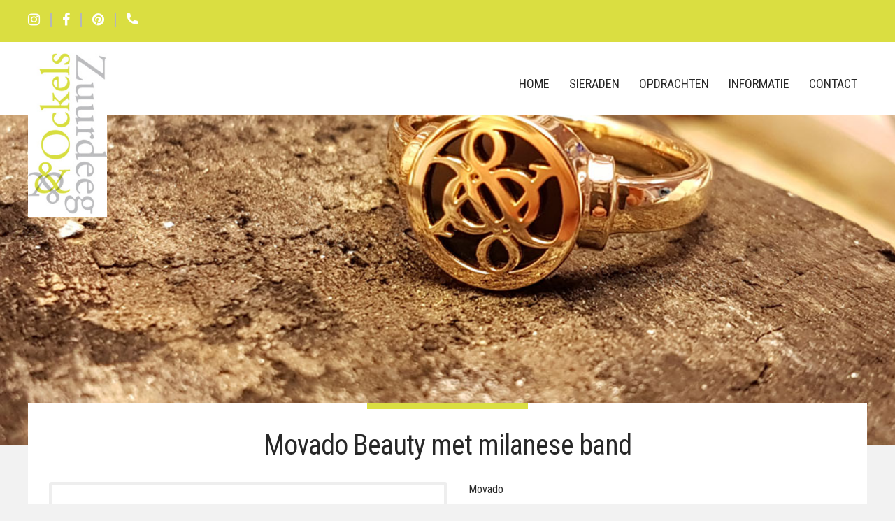

--- FILE ---
content_type: text/html; charset=utf-8
request_url: https://www.zo-sieraad.nl/sieraden/horloges/movado-horloges/movado-beauty-met-milanese-band
body_size: 5244
content:
<!DOCTYPE HTML><html lang="nl" class="mx_cookie"><head> <meta http-equiv="Content-Type" content="text/html; charset=utf-8" /> <title>Movado Beauty met milanese band</title> <meta name="robots" content="index,follow" /> <script type="text/javascript" src="/cache/js/910-config.js?ts=1768918836"></script> <script type="text/javascript" src="/cache/js/910-1-lang.js?ts=1768918836"></script> <meta name="viewport" content="width=device-width, initial-scale=1, user-scalable=no" /> <meta name="format-detection" content="telephone=no"/> <link rel="shortcut icon" type="image/x-icon" href="https://zo-sieraadnl.cdn.maxicms.nl/templates/favicon.png" /> <link rel="preconnect" href="https://fonts.gstatic.com"> <link href="https://fonts.googleapis.com/css2?family=Roboto+Condensed:wght@400;700&display=swap" rel="stylesheet"> <link href="https://zo-sieraadnl.cdn.maxicms.nl/templates/css/font-awesome.min.css" rel="stylesheet" type="text/css" /> <link href="https://zo-sieraadnl.cdn.maxicms.nl/templates/css/flexslider.css" rel="stylesheet" type="text/css" /> <link href="https://zo-sieraadnl.cdn.maxicms.nl/templates/css/main.css" rel="stylesheet" type="text/css" /> <link href="https://zo-sieraadnl.cdn.maxicms.nl/templates/css/nav.css" rel="stylesheet" type="text/css" /> <!-- Google tag (gtag.js) --> <script async src="https://www.googletagmanager.com/gtag/js?id=G-LBZGX4YKXL"></script> <script>
  window.dataLayer = window.dataLayer || [];
  function gtag(){dataLayer.push(arguments);}
  gtag('js', new Date());

  gtag('config', 'G-LBZGX4YKXL');
</script> <link rel="stylesheet" href="https://zo-sieraadnl.cdn.maxicms.nl/views/Block/image.css" /> <link rel="stylesheet" href="https://zo-sieraadnl.cdn.maxicms.nl/views/ContactForm/contact_form.css" /> <link rel="stylesheet" href="/assets/css/default.css?ts=1484231578" /> <link rel="stylesheet" href="/lib/fancybox/jquery.fancybox.css?ts=1421136062" /></head><!-- Segment Pixel - ON-88062_Zuurdeeg & Ockels Edelsmid Juwelier_Retargeting website_Adoptimize - DO NOT MODIFY --> <script src="https://secure.adnxs.com/seg?t=1&add=38391009" type="text/javascript"></script> <!-- End of Segment Pixel --><body><!-- in twig <div id="headerwrapper">--> <div id="headerwrapper"> <div id="topwrapper"> <div id="top"> <div id="top-left"><a href="https://www.instagram.com/zuurdeeg_en_ockels/" target="_blank"><i class="fa fa-instagram" aria-hidden="true"></i></a><a href="https://nl-nl.facebook.com/ZuurdeegOckels/" target="_blank" ><i class="fa fa-facebook" aria-hidden="true"></i></a><a href="https://nl.pinterest.com/sabinezuurdeeg/zuurdeeg-ockels-edelsmid-juwelier-arnhem/" target="_blank"><i class="fa fa-pinterest" aria-hidden="true"></i></a> </div> <div class="icon" id="phone"> <img src="https://zo-sieraadnl.cdn.maxicms.nl/templates/images/phone.png" width="16" height="16" alt="" /> <div id="phone-link"><a href="tel:+31264434086">T: 026-4434086</a></div> </div> <div class="clear"></div> </div> </div> <div id="navwrapper"> <header id="header"> <div id="logo"><a href="/"><img src="https://zo-sieraadnl.cdn.maxicms.nl/templates/images/logo.png" width="925" height="220"></a></div> <nav id="nav"><ul id="slick"> <li class="mx_first"> <a href="/" title="Home" >Home</a> </li> <li class="mx_parent"> <a href="#" title="Sieraden" class="MenuBarItemSubmenu">Sieraden</a> <ul class="mx_level_1"> <li class="mx_first"> <a href="/sieraden/overzicht" title="Overzicht" >Overzicht</a> </li> <li> <a href="/sieraden/ringen" title="Ringen" >Ringen</a> </li> <li> <a href="/sieraden/oorsieraden" title="Oorsieraden" >Oorsieraden</a> </li> <li> <a href="/sieraden/armbanden" title="Armbanden" >Armbanden</a> </li> <li> <a href="/sieraden/halssieraden" title="Halssieraden" >Halssieraden</a> </li> <li> <a href="/sieraden/trouwringen" title="Trouwringen" >Trouwringen</a> </li> <li class="mx_last"> <a href="/sieraden/horloges" title="Horloges" >Horloges</a> </li> </ul> </li> <li> <a href="/opdrachten" title="Opdrachten" >Opdrachten</a> </li> <li class="mx_parent"> <a href="#" title="Informatie" class="MenuBarItemSubmenu">Informatie</a> <ul class="mx_level_1"> <li class="mx_first"> <a href="/informatie/over-zuurdeeg-ockels" title="Over Zuurdeeg &amp; Ockels" >Over Zuurdeeg &amp; Ockels</a> </li> <li> <a href="/informatie/onderhoud-van-uw-sieraden" title="Onderhoud van uw sieraden" >Onderhoud van uw sieraden</a> </li> <li class="mx_last"> <a href="/informatie/goud-diamant" title="Goud &amp; Diamant" >Goud &amp; Diamant</a> </li> </ul> </li> <li class="mx_last"> <a href="/contact" title="Contact" >Contact</a> </li> </ul></nav> <div class="clear"></div> </header> </div> <div id="navprepend"> <div id="headertext">
&nbsp;	</div> </div></div><div id="contentwrapper"> <section id="content"> <h1> Movado Beauty met milanese band</h1> <div id="project-images"> <div id="slider" class="flexslider"> <ul class="slides"> <li><a href="https://zo-sieraadnl.cdn.maxicms.nl/uploads/Data/2/14502/0607219-beauty-lrg-2018-zuurdeeg-ockels.jpg" class="fancybox"> <img src="https://zo-sieraadnl.cdn.maxicms.nl/uploads/Data/1/14502/0607219-beauty-lrg-2018-zuurdeeg-ockels.jpg" alt="Movado Beauty met milanese band" /> </a></li> </ul></div> </div> <div id="project-desc"><p>Movado</p> <!--<div id="tags"><span></span></div>--><br> <strong>Artikelnummer: </strong><br><strong>Prijs:</strong>€<br><br><!--<h2><strong>Contact</strong></h2>--><p><strong>Contact</strong></p><p>T.&nbsp;<a class="telefoon-clicks" href="tel:+31264434086">026-4434086</a><br />E.&nbsp;<a class="e-mail-clicks" href="/cdn-cgi/l/email-protection#d7beb9b1b897adb8faa4beb2a5b6b6b3f9b9bb"><span class="__cf_email__" data-cfemail="abc2c5cdc4ebd1c486d8c2ced9cacacf85c5c7">[email&#160;protected]</span></a></p><button> <a href="/informatie-aanvragen?mx_form_1775_extra_info[Merk]=Movado&mx_form_1775_extra_info[Soort]=Movado Beauty met milanese band">Informatie aanvragen </a> </button> <div class="mx_share"> <style> .mx_share { display: flex; align-items: center; gap: 8px; margin-bottom: 10px; } .mx_share a { display: flex; align-items: center; justify-content: center; width: 34px; height: 34px; border-radius: 3px; text-decoration: none; transition: background-color 0.3s ease; } .mx_share a:hover { background-color: #e5e5e5; } .mx_share svg { width: 20px; } </style> <a href="https://facebook.com/sharer/sharer.php?u=https://www.zo-sieraad.nl/sieraden/horloges/movado-horloges/movado-beauty-met-milanese-band" target="_blank" rel="noopener" aria-label="Share on Facebook" style="background-color: #1877f2;"> <svg xmlns="http://www.w3.org/2000/svg" viewBox="0 0 24 24" fill="#fff"> <path d="M18.77 7.46H14.5v-1.9c0-.9.6-1.1 1-1.1h3V.5h-4.33C10.24.5 9.5 3.44 9.5 5.32v2.15h-3v4h3v12h5v-12h3.85l.42-4z" /> </svg> </a> <a href="https://twitter.com/intent/tweet/?text=&url=https://www.zo-sieraad.nl/sieraden/horloges/movado-horloges/movado-beauty-met-milanese-band" target="_blank" rel="noopener" aria-label="Share on Twitter" style="background-color: #0f1419;"> <svg xmlns="http://www.w3.org/2000/svg" viewBox="0 0 300 300" fill="#fff"> <path d="M178.57 127.15 290.27 0h-26.46l-97.03 110.38L89.34 0H0l117.13 166.93L0 300.25h26.46l102.4-116.59 81.8 116.59h89.34M36.01 19.54H76.66l187.13 262.13h-40.66"></path> </svg> </a> <a href="https://www.linkedin.com/shareArticle?mini=true&amp;url=https://www.zo-sieraad.nl/sieraden/horloges/movado-horloges/movado-beauty-met-milanese-band&amp;title=&amp;summary=&amp;source=https://www.zo-sieraad.nl/sieraden/horloges/movado-horloges/movado-beauty-met-milanese-band" target="_blank" rel="noopener" aria-label="Share on LinkedIn" style="background-color: #0077b5;"> <svg xmlns="http://www.w3.org/2000/svg" viewBox="0 0 24 24" fill="#fff"> <path d="M6.5 21.5h-5v-13h5v13zM4 6.5C2.5 6.5 1.5 5.3 1.5 4s1-2.4 2.5-2.4c1.6 0 2.5 1 2.6 2.5 0 1.4-1 2.5-2.6 2.5zm11.5 6c-1 0-2 1-2 2v7h-5v-13h5V10s1.6-1.5 4-1.5c3 0 5 2.2 5 6.3v6.7h-5v-7c0-1-1-2-2-2z" /> </svg> </a> <a href="whatsapp://send?text=%20https://www.zo-sieraad.nl/sieraden/horloges/movado-horloges/movado-beauty-met-milanese-band" target="_blank" rel="noopener" aria-label="Share on WhatsApp" style="background-color: #25d366;"> <svg xmlns="http://www.w3.org/2000/svg" viewBox="0 0 24 24" fill="#fff"> <path d="M20.1 3.9C17.9 1.7 15 .5 12 .5 5.8.5.7 5.6.7 11.9c0 2 .5 3.9 1.5 5.6L.6 23.4l6-1.6c1.6.9 3.5 1.3 5.4 1.3 6.3 0 11.4-5.1 11.4-11.4-.1-2.8-1.2-5.7-3.3-7.8zM12 21.4c-1.7 0-3.3-.5-4.8-1.3l-.4-.2-3.5 1 1-3.4L4 17c-1-1.5-1.4-3.2-1.4-5.1 0-5.2 4.2-9.4 9.4-9.4 2.5 0 4.9 1 6.7 2.8 1.8 1.8 2.8 4.2 2.8 6.7-.1 5.2-4.3 9.4-9.5 9.4zm5.1-7.1c-.3-.1-1.7-.9-1.9-1-.3-.1-.5-.1-.7.1-.2.3-.8 1-.9 1.1-.2.2-.3.2-.6.1s-1.2-.5-2.3-1.4c-.9-.8-1.4-1.7-1.6-2-.2-.3 0-.5.1-.6s.3-.3.4-.5c.2-.1.3-.3.4-.5.1-.2 0-.4 0-.5C10 9 9.3 7.6 9 7c-.1-.4-.4-.3-.5-.3h-.6s-.4.1-.7.3c-.3.3-1 1-1 2.4s1 2.8 1.1 3c.1.2 2 3.1 4.9 4.3.7.3 1.2.5 1.6.6.7.2 1.3.2 1.8.1.6-.1 1.7-.7 1.9-1.3.2-.7.2-1.2.2-1.3-.1-.3-.3-.4-.6-.5z" /> </svg> </a> <a href="/cdn-cgi/l/email-protection#[base64]" target="_self" rel="noopener" aria-label="Share by E-Mail" style="background-color: #000;"> <svg xmlns="http://www.w3.org/2000/svg" viewBox="0 0 24 24" fill="#fff"> <path d="M22 4H2C.9 4 0 4.9 0 6v12c0 1.1.9 2 2 2h20c1.1 0 2-.9 2-2V6c0-1.1-.9-2-2-2zM7.25 14.43l-3.5 2c-.08.05-.17.07-.25.07-.17 0-.34-.1-.43-.25-.14-.24-.06-.55.18-.68l3.5-2c.24-.14.55-.06.68.18.14.24.06.55-.18.68zm4.75.07c-.1 0-.2-.03-.27-.08l-8.5-5.5c-.23-.15-.3-.46-.15-.7.15-.22.46-.30.70-.14l8.23 5.32L12 13.4l8.23-5.32c.23-.15.54-.08.70.15.14.23.07.54-.16.70l-8.5 5.5c-.08.04-.17.07-.27.07zm8.93 1.75c-.10.16-.26.25-.43.25-.08 0-.17-.02-.25-.07l-3.5-2c-.24-.13-.32-.44-.18-.68s.44-.32.68-.18l3.5 2c.24.13.32-.44.18-.68l-8.5-5.5c-.23-.15-.3-.46-.15-.7.15-.22.46-.30.70-.14l8.23 5.32c.23.14.30.45.15.69l-8.5 5.5c-.08.04-.17.07-.27.07z" /> </svg> </a> </div> </div> <div class="clear"></div><p class="back"><a href="">naar het overzicht</a></p> <div class="clear"></div> </section></div><div id="bottomwrapper"></div><div id="breadcrumbswrapper"> <div id="breadcrumbs"><ul vocab="https://schema.org/" typeof="BreadcrumbList"> <li property="itemListElement" typeof="ListItem"> <a property="item" typeof="WebPage" href="/" title="Home"><span property="name">Home</span></a> <meta property="position" content="1"> </li> <li property="itemListElement" typeof="ListItem"> <span property="name">Movado Beauty met milanese band</span> <meta property="position" content="2"> </li> </ul></div></div><div id="footerwrapper"> <h6></h6> <footer id="footer"> <div id="footer-left"> <h3>Contactgegevens</h3> <p><strong>Sabine Zuurdeeg en Irma Ockels</strong>&nbsp; <br />vormen samen&nbsp;&nbsp;<strong>Zuurdeeg &amp; Ockels</strong>.</p> <p>Winkel en atelier zijn gevestigd op de Bentinckstraat 4 in het centrum van Arnhem.<br /><br />Bentinckstraat 4<br />6811 EE Arnhem<br />E-mail: <a href="/cdn-cgi/l/email-protection#2d44434b426d5742005e44485f4c4c49034341"><span class="__cf_email__" data-cfemail="e48d8a828ba49e8bc9978d8196858580ca8a88">[email&#160;protected]</span></a>&nbsp;</p> <a class="bottomlink" href="#"><i class="fa fa-phone" aria-hidden="true"></i>
026-4434086</a> <div id="copy-right"><a href="https://www.instagram.com/zuurdeeg_en_ockels/" target="_blank"><i class="fa fa-instagram" aria-hidden="true"></i></a><a href="https://nl-nl.facebook.com/ZuurdeegOckels/" target="_blank" ><i class="fa fa-facebook" aria-hidden="true"></i></a><a href="https://nl.pinterest.com/sabinezuurdeeg/zuurdeeg-ockels-edelsmid-juwelier-arnhem/" target="_blank"><i class="fa fa-pinterest" aria-hidden="true"></i></a> </div> <!--
</p>--> </div> <div id="footer-midden"> <h3>Openingstijden</h3> <table style="border-collapse: collapse; width: 100%; height: 119px;" border="0"> <tbody> <tr style="height: 17px;"> <td style="width: 1.73089%; height: 17px;">maandag</td> <td style="width: 1.73089%; height: 17px;">&nbsp;&nbsp;</td> <td style="width: 96.5382%; height: 17px;">Gesloten&nbsp;</td> </tr> <tr style="height: 17px;"> <td style="width: 1.73089%; height: 17px;">dinsdag</td> <td style="width: 1.73089%; height: 17px;">&nbsp;</td> <td style="width: 96.5382%; height: 17px;">11:00 - 17:30</td> </tr> <tr style="height: 17px;"> <td style="width: 1.73089%; height: 17px;">woensdag</td> <td style="width: 1.73089%; height: 17px;">&nbsp;</td> <td style="width: 96.5382%; height: 17px;">11:00 - 17:30&nbsp;</td> </tr> <tr style="height: 17px;"> <td style="width: 1.73089%; height: 17px;">donderdag</td> <td style="width: 1.73089%; height: 17px;">&nbsp;</td> <td style="width: 96.5382%; height: 17px;">11:00 - 17:30</td> </tr> <tr style="height: 17px;"> <td style="width: 1.73089%; height: 17px;">vrijdag</td> <td style="width: 1.73089%; height: 17px;">&nbsp;</td> <td style="width: 96.5382%; height: 17px;">11:00 - 17:30&nbsp;</td> </tr> <tr style="height: 17px;"> <td style="width: 1.73089%; height: 17px;">zaterdag</td> <td style="width: 1.73089%; height: 17px;">&nbsp;</td> <td style="width: 96.5382%; height: 17px;">10:00 - 17:00&nbsp;</td> </tr> <tr style="height: 17px;"> <td style="width: 1.73089%; height: 17px;">zondag</td> <td style="width: 1.73089%; height: 17px;">&nbsp;</td> <td style="width: 96.5382%; height: 17px;">Gesloten</td> </tr> </tbody> </table> <p>&nbsp;</p> <p><img src="https://zo-sieraadnl.cdn.maxicms.nl/uploads/Editor-thumbs/2/zuurdeeg-en-ockels.png" alt="" width="300" height="86" /></p> </div> <div id="footer-right"> <div id="mx_contact_form"> <form class="mx_contact_form" method="post" action="/sieraden/horloges/movado-horloges/movado-beauty-met-milanese-band?mx_contact_form=1#mx_contact_form"> <input type="hidden" name="mx_csrf" value="821c1bbd91ceae786426540e7440cc3bdf7f9526" /> <div class="mx_contact_form_row"> <div class="mx_contact_form_input"> <input type="text" name="item_1" id="item_1" value="" placeholder="Bedrijfsnaam" /> </div> </div> <div class="mx_contact_form_row"> <div class="mx_contact_form_input"> <input type="text" name="item_2" id="item_2" value="" placeholder="Naam *" /> </div> </div> <div class="mx_contact_form_row"> <div class="mx_contact_form_input"> <input type="text" name="item_3" id="item_3" value="" placeholder="Telefoonnummer" /> </div> </div> <div class="mx_contact_form_row"> <div class="mx_contact_form_input"> <input type="text" name="item_4" id="item_4" value="" placeholder="E-mailadres *" /> </div> </div> <div class="mx_contact_form_row"> <div class="mx_contact_form_input"> <textarea name="item_5" id="item_5" cols="40" rows="7" placeholder="Bericht *" ></textarea> </div> </div> <div class="mx_contact_form_row mx_hidden"> <div class="mx_contact_form_input"> <input type="text" name="emailaddress" id="emailaddress" value="" placeholder="E-mailadres *" /> </div> </div> <div class="mx_contact_form_row"> <button type="submit"> <i class="fa fa-angle-right" aria-hidden="true"></i>Versturen </button> </div> </form></div></div> <div class="clear"></div> </footer></div><div id="copywrapper"> <p style="text-align: center;"><strong>Let op!</strong> <strong>Gezien de momenteel sterk wisselende goud-zilver koers zijn al onze sieraden geprijsd met indicatie prijzen. De getoonde prijzen zijn dus niet actueel!&nbsp;</strong><br /><a title="Privacy Statement" href="https://www.zo-sieraad.nl/privacy-statement">Privacy Statement</a></p><div id="copy"> <div id="copy-left">&copy; 2026 Zuurdeeg & Ockels | <a href="http://www.ovkwebdesign.nl" target="_blank">Website door OVK webdesign.nl</a></div> <div class="clear"></div> </div></div> <script data-cfasync="false" src="/cdn-cgi/scripts/5c5dd728/cloudflare-static/email-decode.min.js"></script><script type="text/javascript" src="https://zo-sieraadnl.cdn.maxicms.nl/templates/js/jquery-1.11.3.min.js"></script>
<script type="text/javascript" src="https://zo-sieraadnl.cdn.maxicms.nl/templates/js/jquery.flexslider.js"></script>
<script type="text/javascript" src="https://zo-sieraadnl.cdn.maxicms.nl/templates/js/jquery.slicknav.js"></script>
<script type="text/javascript" src="https://zo-sieraadnl.cdn.maxicms.nl/templates/js/lazyload.min.js"></script>
<script type="text/javascript" src="https://zo-sieraadnl.cdn.maxicms.nl/templates/js/jquery.matchHeight.js"></script>
<script type="text/javascript" src="https://zo-sieraadnl.cdn.maxicms.nl/templates/js/jquery-filestyle.min.js"></script>
<script type="text/javascript" src="https://zo-sieraadnl.cdn.maxicms.nl/templates/js/main.js"></script> <script type="text/javascript" src="/lib/Cupella/Modules/ContactForm/Resources/js/contact-module.js?ts=1739442359"></script><script type="text/javascript" src="/lib/fancybox/jquery.fancybox.js?ts=1421136062"></script><script type="text/javascript" src="/js/jquery.ctrlz.js?ts=1686308660"></script><script type="text/javascript" src="/js/main.js?ts=1589859582"></script><script defer src="https://static.cloudflareinsights.com/beacon.min.js/vcd15cbe7772f49c399c6a5babf22c1241717689176015" integrity="sha512-ZpsOmlRQV6y907TI0dKBHq9Md29nnaEIPlkf84rnaERnq6zvWvPUqr2ft8M1aS28oN72PdrCzSjY4U6VaAw1EQ==" data-cf-beacon='{"version":"2024.11.0","token":"917653790ced42e2824118a28eb6429a","r":1,"server_timing":{"name":{"cfCacheStatus":true,"cfEdge":true,"cfExtPri":true,"cfL4":true,"cfOrigin":true,"cfSpeedBrain":true},"location_startswith":null}}' crossorigin="anonymous"></script>
</body></html>


--- FILE ---
content_type: text/css
request_url: https://zo-sieraadnl.cdn.maxicms.nl/templates/css/main.css
body_size: 7420
content:
/* CSS Document */
html,body,div,span,object,iframe,h1,h2,h3,h4,h5,h6,p,blockquote,pre,abbr,address,cite,code,del,dfn,em,img,ins,kbd,q,samp,small,strong,sub,sup,var,b,i,dl,dt,dd,fieldset,form,label,legend,table,caption,tbody,tfoot,thead,tr,th,td,article,aside,canvas,details,figcaption,figure,footer,header,hgroup,menu,nav,section,summary,time,mark,audio,video{margin:0;padding:0;border:0;outline:0;font-size:100%;vertical-align:baseline;background:transparent}body{line-height:1}article,aside,details,figcaption,figure,footer,header,hgroup,menu,nav,section{display:block}nav ul{list-style:none}blockquote,q{quotes:none}blockquote:before,blockquote:after,q:before,q:after{content:none}a{margin:0;padding:0;font-size:100%;vertical-align:baseline;background:transparent}ins{background-color:#ff9;color:#282828;text-decoration:none}mark{background-color:#ff9;color:#282828;font-style:italic;font-weight:bold}del{text-decoration:line-through}abbr[title],dfn[title]{border-bottom:1px dotted;cursor:help}table{border-collapse:collapse;border-spacing:0}hr{display:block;height:1px;border:0;border-top:1px solid #ccc;margin:1em 0;padding:0}input[type=text],input[type=button],input[type=submit],input[type=password],select{vertical-align:middle}

* {
-webkit-box-sizing: border-box;
-moz-box-sizing: border-box;
box-sizing: border-box;
-webkit-tap-highlight-color: rgba(0,0,0,0);
}

html.mx_logged_in {
    margin-top: 0 !important;
}
.test {width:100%;}
.test #options {display:inherit;}
.test #options button:last-child {display:none;}


#phone {
position:relative;
cursor:pointer;
padding-left: 15px;
padding-top: 15px;
}
#phone-link {
position:absolute;
bottom:-55px;
left:-50px;
background-color:#b5b7b7;
white-space:nowrap;
padding:8px 15px;
display:none;
border-radius:10px;
	    z-index: 1;
	
}
#phone-link a {color:#fff;text-decoration:none;}
#phone-link:after {
bottom: 100%;
left: 50%;
border: solid transparent;
content: " ";
height: 0;
width: 0;
position: absolute;
pointer-events: none;
border-bottom-color: #b5b7b7;
border-width: 10px;
margin-left: -10px;
}
.icon {
width : 45px;
height : 55px;
float : left;
margin-top : 4px;
	
}


body {
margin:0;
padding:0;
color: #282828;
line-height: 1.350;
	    background-color: #f2f2f2;
}

body, p, td, td p {
font-family: 'Roboto Condensed', sans-serif;
font-weight:400;
font-size: 16px;
}

h1, h2, h3, h4, h5, h6, p, ul {
margin-top:0;
margin-bottom:15px;
}

h1, h6, h4 {
font-family: 'Roboto Condensed', sans-serif;
font-style:normal !important;
letter-spacing: -1px;
font-weight:normal;
font-size:40px;
/*color: #282828;*/
	    color: #282828;
text-align:center;
margin-bottom:60px;
}

h1:before, h4:before {
content:"";
width:230px;
height:9px;
background-color:#dade41;
display:block;
margin:0 auto;
margin-bottom:40px;
}
#aside #options {
    display:none;
}
#aside h4:before {
background-color:#DDDDDD;
}

h1, h1:before {
margin-bottom:25px;

}

h2 {
color:#282828;
font-size:28px;
font-weight:normal;
}

h3 {
color: #2f586e;
font-size:24px;
margin-bottom:0;
font-weight:normal;
}

h5 {
color:#b5b7b7;
font-family: 'Playfair Display', serif;
font-style:italic;
font-weight:normal;
font-size:20px;
}
.margin-top {margin-top: -337px !important;position: relative;}
p.quote{
font-family: 'Roboto Condensed', sans-serif;
letter-spacing: -1px;
margin-top:15px;
font-size:19px;
}

p.small{

}
 a.small {color:#fff; text-decoration: none; }
 a.small:hover {color:#fff; text-decoration: none; }
#content p[style*="padding-left"] {
font-family: 'Roboto Condensed', sans-serif;
font-size:19px;
letter-spacing: -1px;
padding:15px 25px !important;
background-color:#EEEEEE;
line-height:27px;
quotes: "“" "”" "‘" "’";
}

#content p[style*="padding-left"]:before {
    content: open-quote;
	font-size:42px;
	display: block;
	float:left;
	padding-right:12px;
	line-height:42px;
	height:25px;
}

#content p[style*="padding-left"]:after {
    content: close-quote;
	font-size:42px;
	display: block;
	float:right;
	line-height:42px;
}

a {
color:#282828;
text-decoration:underline;
}

a:hover {
text-decoration:none;
}

a:active, a:focus { 
outline: 0; 
} 

a.button2 {color:#fff;}
a.button {
width:auto;
background-color:#b5b7b7;
display:inline-block;
height:45px;
padding:10px 10px;
font-weight:400;
color:#FFFFFF;
font-family: 'Roboto Condensed', sans-serif;
text-transform:uppercase;
text-decoration:none;
-webkit-border-radius: 7px;
-moz-border-radius: 7px;
-khtml-border-radius: 7px;
border-radius: 7px;
font-size:16px;
	    bottom: 0;
     position: absolute;
    margin: 0 auto;
    left: 0;
    right: 0;
    max-width: 200px;
}

a.button:before {
content:"\f105";
font-family:"FontAwesome";
color: #aabf8a;
padding-right: 15px;
margin-right: 15px;
font-weight:bold;
font-size:22px;
line-height:22px;
display:inline-block;
margin-top:-3px;
border-right: solid 2px #aabf8a;
transition: all 0.5s ease;
}

a.button:hover:before {
padding-left:5px;
padding-right:10px;
}

ul.check, ul.check li {
margin-left:0;
list-style-type:none;
padding-left:0;
}

ul.check li:before {
content:"\f00c";
font-family:"FontAwesome";
padding-right:10px;
color:#b5b7b7;
}

input[type=text], input[type=email],input[type=password], textarea {
-webkit-appearance: none;
font-family: 'Roboto Condensed', sans-serif;
font-weight:400;
font-style:italic;
font-size:16px;
height:36px;
width:100%;
border: solid 1px #b5b7b7;
padding:0 8px;
-webkit-border-radius: 0;
-moz-border-radius: 0;
-khtml-border-radius: 0;
border-radius: 0;
}

.mx_form_input_option {
font-family: 'Roboto Condensed', sans-serif;
font-weight:400;
font-style:italic;
font-size:16px;
padding:2px 0;
}

textarea {
padding:8px 8px;
height:200px;
}

.jfilestyle{display:inline-block;margin:0 0 10px;padding:0;position:relative;border-collapse:separate;}
div.jfilestyle input,div.jfilestyle label{line-height:normal;vertical-align:middle;

font-size: 16px;}
div.jfilestyle input{position:absolute;border:1px solid #FFFFFF;
height: auto;background:#FFFFFF;margin:0;border-radius:0;color:#8d8d8d;cursor:default;padding:10px 15px}
div.jfilestyle label{
float:left;
display:inline-block!important;
width:150px!important;
border: solid 1px #FFFFFF;
padding:10px 15px;
background-color: #b5b7b7;
color:#FFFFFF;
text-align:center;margin:0;
}
div.jfilestyle label[disabled]{pointer-events:none;opacity:.6;filter:alpha(opacity=65);cursor:not-allowed}div.jfilestyle label:hover{cursor:pointer;opacity:.9}div.jfilestyle{ width:100%; border: solid 1px #b5b7b7; padding:0;font-size:12px;vertical-align:middle; overflow:hidden;}

button {
-webkit-appearance: none;
width:auto;
background-color:#b5b7b7;
display:inline-block;
height:45px;
padding:10px 20px;
font-weight:400;
color:#FFFFFF;
font-family: 'Roboto Condensed', sans-serif;
text-transform:uppercase;
text-decoration:none;
-webkit-border-radius: 7px;
-moz-border-radius: 7px;
-khtml-border-radius: 7px;
border-radius: 7px;
border:0;
font-size:16px;
cursor:pointer;
}

button i {
font-weight:bold !important;
font-size:22px!important;
line-height:22px!important;
transition: all 0.5s ease;
}

::placeholder { /* Chrome, Firefox, Opera, Safari 10.1+ */
    opacity: 0.9; /* Firefox */
}

:-ms-input-placeholder { /* Internet Explorer 10-11 */
 opacity: 0.9;
}

::-ms-input-placeholder { /* Microsoft Edge */
opacity: 0.9;
}

input:focus::placeholder, textarea:focus::placeholder { /* Chrome, Firefox, Opera, Safari 10.1+ */
    opacity: 0; /* Firefox */
}

input:focus:-ms-input-placeholder, textarea:focus:-ms-input-placeholder { /* Internet Explorer 10-11 */
 opacity: 0;
}

input:focus::-ms-input-placeholder, textarea:focus::-ms-input-placeholder { /* Microsoft Edge */
opacity: 0;
}

#content img[style*="left"], #content img[align="left"], #aside img[style*="left"], #aside img[align="left"] { margin: 0 30px 10px 0; }
#content img[style*="right"], #content img[align="right"], #aside img[style*="right"], #aside img[align="right"] { margin: 0 0 10px 30px; }

#content img, #aside img {
max-width:100%;
height:auto;
border:solid 5px #EEEEEE;
}

#content img.no-border, #aside img.no-border {
border:none;
}

#headerwrapper {
background-image:url(../layout/home-banner.jpg);
    background-size: cover;
    background-repeat: no-repeat;
    padding-bottom: 472px;
    background-position: center top;
}

#headerwrapper2 {
	background-image:url(../layout/home-banner.jpg);
background-size:cover;
background-repeat:no-repeat;
padding-bottom:0px;
background-position:center top;
}

#headertext {
width:100%;
max-width:1180px;
height:13vw;
padding:80px 40px 0 40px;
margin:0 auto;
text-align:center;
color:#FFFFFF;
}

#headertext h1 {
color:#FFFFFF;
}

#headertext h1:before {
display:none;
}


#topwrapper {
background-color:#dade41;
}

#top {
width:100%;
max-width:1240px;
padding:0 20px;
margin:0 auto;
min-height:60px;
}

#top-left {
float:left;
width:auto;
padding-top:18px;
}

#top-left a {
color:#FFFFFF;
}

#top-left i, #copy-right i {
border-right: solid 2px #b5b7b7;
padding-right:15px;
margin-right:15px;
font-size:20px;
}

#top-left a:last-of-type i, #copy-right a:last-of-type i {
border-right:0;
margin-right:0;
	border-right: solid 2px #b5b7b7;
	    padding-right: 15px;
}

#top-right {
float:left;
width:50%;
text-align:right;
}

#top-right a, .bottomlink {
background-color:#b5b7b7;
display:inline-block;
height:45px;
    padding: 10px 20px 10px 20px;
font-weight:400;
font-size:18px;
font-family: 'Arial Narrow', Helvetica, sans-serif;
color:#FFFFFF;
text-decoration:none;
-webkit-border-radius: 0px 0px 7px 7px;
-moz-border-radius: 0px 0px 7px 7px;
-khtml-border-radius: 0px 0px 7px 7px;
border-radius: 0px 0px 7px 7px;
}

#top-right i, button i, .bottomlink i {
color:#fff;
border-right: solid 2px #fff;
padding-right:15px;
margin-right:15px;
font-size:22px;
}

button:hover i {
padding-left:5px;
padding-right:10px;
}

#navwrapper {
background-color:#FFFFFF;
min-height:90px;
}

#navprepend {
position: absolute;
top:150px;
right:0;
width:100%;
}

#header {
width:100%;
max-width:1240px;
padding:0 20px;
margin:0 auto;
min-height:90px;
}

#logo {
float:left;
width:30%;
padding-top:15px;
font-weight:300;
font-size:24px;
line-height:26px;
color:#666666;
}

#logo:first-line {
color:#0d1f2d;
font-weight:400;
text-transform:uppercase;
}

#logo img {
    height: 241px;
    width: auto;
    float: left;
    margin-right: -20px;
    margin-top: -5px;
    position: absolute;
	    background: rgba(255,255,255,0.8);
    z-index: 1;
}

#nav {
float:left;
width:100%;
text-align:right;
}

#contentwrapper {
margin:0 20px;
}
#contentwrapper2 {
    max-width: 1200px;
    margin: 60px auto;
}

#content {
width:100%;
max-width:1200px;
margin:0 auto;
margin-top:-60px;
background-color:#FFFFFF;
padding: 0 30px 175px 30px;
min-height:385px;
	    background-image: url(../images/icoon.png);
    background-repeat: no-repeat;
    background-position: bottom 1% right 1%;
    background-size: auto;
}

#bottomwrapper {
width:100%;
padding-bottom:40px;
	background-color:#b5b7b7;
}
#bottomwrapper h4 {color:#fff;}

#breadcrumbswrapper {
background-color:#dade41;

}

#breadcrumbs {
width:100%;
max-width:1240px;
padding:16px 20px 0 20px;
margin:0 auto;
min-height:60px;
color:#FFFFFF;
	background-color: #dade41;
    background-image: url(../images/meesterteken.png);
    background-repeat: no-repeat;
    background-position: 99% center;
    background-size: 45px;
}

#breadcrumbs ul {
padding: 0;
margin: 0;
float: left;
}

#breadcrumbs ul li { display: inline; }

#breadcrumbs ul li a {
width:auto;
color:#666;
text-decoration: none;
float: left;
}

#breadcrumbs ul li a:after {
content:">";
padding-left:10px;
padding-right:10px;
}

#breadcrumbs ul li a:hover span {
text-decoration:underline;
}

#footerwrapper {
background-size:cover;
background-repeat:no-repeat;
    background-image: linear-gradient(to bottom, rgba(8, 24, 37,0.65) 0%,rgba(8, 24, 37,0.65) 100%), url(../layout/bg.jpg);
	background-position:center center;
}

#footer {
width:100%;
max-width:1240px;
padding:20px 20px 0 20px;
margin:0 auto;
color:#FFFFFF;
  display: flex;
  flex-wrap: wrap;
}

#footer ::placeholder { /* Chrome, Firefox, Opera, Safari 10.1+ */
  color: #fff;
  opacity: 1; /* Firefox */
}

#footer :-ms-input-placeholder { /* Internet Explorer 10-11 */
  color: #fff;
}

#footer ::-ms-input-placeholder { /* Microsoft Edge */
  color: #fff;
}



#footer-left {
float:left;
width:35%;
position:relative;
 padding: 0 2% 60px 0;
}
#footer-left h3 {
	    color: #fff;
    font-size: 24px;
    margin-bottom: 10px;
    font-weight: normal;
    font-family: 'Roboto Condensed', sans-serif;
    font-style: normal !important;
}
#footer-left a {color:#fff}


#footer-midden {
float:left;
width:30%;
position:relative;
padding-bottom:60px;
}
#footer-midden img {max-width:163px; width:100%; height:auto;}

#footer-midden h3 {
	    color: #fff;
    font-size: 24px;
    margin-bottom: 10px;
    font-weight: normal;
    font-family: 'Roboto Condensed', sans-serif;
    font-style: normal !important;
}
#footer-midden a {color:#fff}


#footer-right {
float:left;
width:35%;
position:relative;
}

.bottomlink {

	    position: absolute;
    bottom: 0;
    left: 0;
-webkit-border-radius: 7px 7px 0px 0px;
-moz-border-radius: 7px 7px 0px 0px;
-khtml-border-radius: 7px 7px 0px 0px;
border-radius: 7px 7px 0px 0px;
}

#footer .mx_contact_form_row {
    width: 50%;
    float: right;
    clear: left;
    padding-right: 10px;
}

#footer .mx_contact_form_row:nth-of-type(5) {
width: 100%;
}

#footer .mx_contact_form_input {
width:100%;
}

#footer input[type=text], #footer input[type=email],#footer input[type=password], #footer textarea {
border: solid 1px #FFFFFF;
background-color:transparent;
color:#FFFFFF;
}

#footer button {
position:absolute;
bottom:0;
margin-left:0;
right:0;
-webkit-border-radius: 7px 7px 0px 0px;
-moz-border-radius: 7px 7px 0px 0px;
-khtml-border-radius: 7px 7px 0px 0px;
border-radius: 7px 7px 0px 0px;
}

#footer textarea {
height:158px;
resize: none;
}

#footerwrapper h6 {
color:#FFFFFF;
padding-top:40px;
margin-top:0;
	    margin-bottom: 15px;
	    text-align: center;

	
	
}

#copywrapper {
width:100%;
height:auto;
	padding-top:20px;
}


#copy {
    width: 100%;
    /* max-width: 1240px; */
    padding: 10px 20px;
    margin: 0 auto;
    text-align: center;
}

#copy-left {
float:left;
width:100%;
font-size:14px;
font-weight:400;
}

#copy-left a{
color:#282828;
}

#copy-right {
float:left;
width:100%;
text-align:left;
	    margin-top: 15px;
}

#copy-right a{
color: #fff;
}

.mx_pagination, p.back {
font-family: 'Roboto Condensed', sans-serif;
letter-spacing: -1px;
border-top: solid 1px #b5b7b7;
text-align:center;
}

.mx_pagination:before, p.back:before {
content:"";
width:50px;
height:9px;
background-color:#b5b7b7;
display:block;
margin:0 auto;
margin-bottom:15px;
}

p.back a {
color:#b5b7b7;
font-size:24px;
text-transform:lowercase;
}

p.back a:hover {
text-decoration:none;
color:#b5b7b7
}

.mx_pagination ul, .mx_pagination li {
float:none !important;
display:inline;
border:none !important;
}

.mx_pagination a, .mx_pagination span {
display:inline-block !important;
font-family: 'Roboto Condensed', sans-serif;
letter-spacing: -1px;
color: #B2B2B2;
font-size:28px !important;
line-height:26px;
padding: 0 9px 5px 9px !important;
}

.mx_pagination li.mx_current a {
color:#b5b7b7;
background-color:transparent !important;
}

.mx_pagination a:hover, .mx_pagination li.mx_current a:hover {
color:#b5b7b7;
background-color:transparent !important;
}

.mx_pagination a:hover {
background-color:transparent !important;
}

td {
width:50%;
vertical-align:top;
}

#members {
margin-bottom:20px;
margin-top:10px;
}

#members.owl-carousel .owl-stage
{
    position: relative;
    -ms-touch-action: pan-Y;
    width: 100% !important;
}
#members.owl-carousel .owl-stage .owl-item {
    position: relative;
    min-height: 1px;
    float: left;
    width: 100% !important;
    -webkit-tap-highlight-color: transparent;
    -webkit-touch-callout: none;
    -webkit-user-select: none;
    -moz-user-select: none;
    -ms-user-select: none;
    user-select: none;
}
#members.owl-carousel .owl-controls .owl-nav {
    display:none;
}



.member {
float:left;
width:100%;
margin-bottom:35px;
border-top: solid 8px #b5b7b7;
	    background-color: #eee;
}

.member img {
display:inline-block !important;
	    max-width: 29% !important;
    float: left !important;
}

.member .description {
background-color: #EEEEEE;
padding:5px 15px;
text-align:center;
	    width: 70%;
    float: left;
}

.member .footer {
background-color:#b5b7b7;
padding:8px 10px 10px 8px;
text-align:center;
	float: left;
    width: 100%;
	    min-height: 50px;
}

.member .footer a {
color:#FFFFFF;
padding:0 13px;
}

.member .footer a {
line-height:26px;
}

.member .footer a:hover {
padding:0 10px 0 11px;
}

.member .footer a:hover i {
font-size:24px;
padding-bottom:-4px;
}

.member h3 {
    font-size: 24px;
    color: #282828;
    text-transform: uppercase;
    margin-top: 10px;
}

.tooltip {
    position: relative;
    display: inline-block;
}

.tooltip .tooltiptext {
    visibility: hidden;
    width: 110px;
    background-color: #282828;
    color: #fff;
    text-align: center;
    border-radius: 5px;
    padding: 1px 5px 3px 5px;
    position: absolute;
    z-index: 1;
    bottom: 150%;
    left: 50%;
    margin-left: -55px;
	font-size:14px;
}

.tooltip .tooltiptext::after {
    content: "";
    position: absolute;
    top: 100%;
    left: 50%;
    margin-left: -5px;
    border-width: 5px;
    border-style: solid;
    border-color: black transparent transparent transparent;
}

.tooltip:hover .tooltiptext {
    visibility: visible;
}

#options {
padding-bottom:30px;
text-align:center;
	display:none;
}

#options button {
display:inline-block; 
 border:none;
 color:#282828;
    border-bottom: solid 5px #CCCCCC;
    margin: 0 5px 7px 5px;
    background-color: transparent;
    cursor: pointer;
    padding: 0;
    -webkit-border-radius: 0;
    -moz-border-radius: 0;
    -khtml-border-radius: 0;
    border-radius: 0;
    border-top: solid 1px #ccc;
    border-left: solid 1px #ccc;
    border-right: solid 1px #ccc;
    padding: 5px;
	font-size: 14px;
    text-transform: inherit;
	height: auto;
}

#options button:hover {
text-decoration:none;
border-bottom:solid 5px #b5b7b7;
}


#options button.is-checked {
    border-bottom: solid 5px #dade41;
    background-color: #999;
    color: #fff;;
}



.grid {margin: 0px auto;
left: 0px;
right: 0px;
width: 87%;}

.grid-sizer {
width:31.3%;
}

.gutter-sizer {
width:3%;
}
#aside .list_category_item, .project {
position:relative;
	float:left;
    width: 23%;
    margin-bottom: 30px;
    margin: 1%;
}

#aside .grid-sizer {
width:25%;
}

#aside .gutter-sizer {
width:3%;
}


.list_category_item, .project {
position:relative;
	float:left;
	width:31.3%;
	margin-bottom: 30px;
	margin-left:1%;
	margin-right:1%;
}
.overlay {position:absolute;
top:0;
left:0;
width:100%;
height:100%;
/* Fallback for web browsers that doesn't support RGBa */
background: rgb(0, 0, 0) transparent;
/* RGBa with 0.6 opacity */

    opacity: 1;
text-align: center;
padding:0 20px;
transition: all 0.7s ease;}

.overlay:hover {opacity:0.8;background-color:#ddd; }

.align {
position: relative;
top: 21%;
-ms-transform: translateY(-50%);
-webkit-transform: translateY(-50%);
-moz-transform: translateY(-50%);
-o-transform: translateY(-50%);
transform: translateY(-50%);
}
/*.align .label {
	background: rgba(218, 222, 65, 1) !important;
	    border-radius: 25px;
    width: 160px!important;
    display: block;
}*/


.align .label {
	background: rgba(218, 222, 65, 1) !important;
	    border-radius: 25px;
    width: 160px!important;
    display: block;
  }

.align .label::before {
content: '';
 /* border-radius: 1000px;
  min-width: calc(300px + 12px);
  min-height: calc(60px + 12px);
  border: 6px solid #00FFCB;
  box-shadow: 0 0 60px rgba(218, 222, 65, .64);
  position: absolute;
  top: 50%;
  left: 50%;
  transform: translate(-50%, -50%);*/
  opacity: 0;
  transition: all .3s ease-in-out 0s;
}

.align .label:hover, .align .label:focus {
  color: #313133;
  /*transform: translateY(-6px);*/
	background-color: #fff !important;
}

.align .label:hover::before, .align .label:focus::before {
  opacity: 1;
}

.align .label::after {
  content: '';
  width: 30px; height: 30px;
  border-radius: 100%;
  border: 6px solid #dade41;
  position: absolute;
  z-index: -1;
  top: 50%;
  left: 50%;
  transform: translate(-50%, -50%);
  animation: ring 1.5s infinite;
}

.align .label:hover::after, .align .label:focus::after {
  animation: none;
  display: none;
}

@keyframes ring {
  0% {
    width: 30px;
    height: 30px;
    opacity: 1;
  }
  100% {
    width: 70px;
    height: 70px;
    opacity: 0;
  }
}



.project {
width:100%;
border: solid 5px #EEEEEE;
margin-bottom:10px;
}

.project img {
width:100%;
height:auto;
display:block;
}

.list_category_item .label, .project .label {
    position: absolute;
    bottom: 10px;
    width: 97%;
    padding: 2%;
    margin: 0 auto;
    left: 0;
    right: 0;
    line-height: 19px;
    color: #282828;
    background-color: #f9f9f9;
    text-align: center;
	z-index: 1;
}


.project .label {
left:-5px;
}

/* sales label*/

/* Algemene stijl voor de labels */
.sale, .korting, .actie {
position: absolute;
    top: 49px;
    right: -7px;
    min-width: 112px;
    transform: rotate(45deg);
    background-color: #dade41;
    color: #000;
    font-size: 14px;
    font-weight: bold;
    padding: 5px 2px;
    z-index: 10;
    text-align: center;
    pointer-events: none;
    box-shadow: 0px 2px 5px rgba(0, 0, 0, 0.3);
}

/* Specifieke kleuren voor de labels */
.korting {
    background-color: #dade41; /* Oranje voor korting */
}

.actie {
    background-color: #dade41; /* Groen voor actie */
}

/* Voor de "hoekjes" aan de randen */
.sale::before, .sale::after,
.korting::before, .korting::after,
.actie::before, .actie::after {
    content: '';
    position: absolute;
    background-color: inherit; /* Zelfde kleur als het label */
    width: 20px;
    height: 20px;
    z-index: -1; /* Achter het label */
}

/* Linker hoek */
.sale::before, .korting::before, .actie::before {
    top: 0;
    left: -20px;
    clip-path: polygon(100% 0, 0 0, 100% 100%);
}

/* Rechter hoek */
.sale::after, .korting::after, .actie::after {
    bottom: 0;
    right: -20px;
    clip-path: polygon(0 0, 100% 100%, 0 100%);
}

/* Zorg ervoor dat de container correct werkt */
.list_category_item {
    position: relative; /* Zorg dat het label zich positioneert binnen de container */
}


/* Container aanpassen om de labels correct te positioneren */


/* einde sales label*/



/*.list_category_item:nth-of-type(3n) {
	margin-right:0;
}*/

em {
font-style:italic !important;
}

#project-desc {
float:left;
width:50%;
padding-left:30px;
}
#project-desc button a {color:#fff;}
#project-desc button  {margin-bottom:25px;}
#project-desc #tags {
margin-bottom:20px;
}

#project-desc #tags span {
position:relative;
display:inline-block;
padding:8px 9px 7px 3px;
color:#FFFFFF;
background-color: #CCCCCC;
font-size:13px;
line-height:13px;
text-transform:uppercase;
-webkit-border-radius: 0 7px 7px 0;
-moz-border-radius:  0 7px 7px 0;
-khtml-border-radius:  0 7px 7px 0;
border-radius:  0 7px 7px 0;
margin-bottom:10px;
margin-left:14px;
margin-right:7px;
}

#project-desc #tags span:after {
right: 100%;
top: 50%;
border: solid transparent;
content: " ";
height: 0;
width: 0;
position: absolute;
pointer-events: none;
border-color: rgba(204, 204, 204, 0);
border-right-color: #CCCCCC;
border-width: 13px;
margin-top: -13px;
}

#project-desc #tags span::before {
content:"\2022";
border-right: solid 2px #FFFFFF;
padding-right: 8px;
margin-right: 8px;
font-weight:bold;
}

#project-images {
float:left;
width:50%;
margin-bottom:30px;
}

#slider {
border: solid 5px #EEEEEE;
}

#slider img {
border:none;
}

#slider .flex-direction-nav .flex-prev {
    left: -5px !important;
	background-color:#b5b7b7;
	opacity: 1;
-webkit-border-radius: 0px 7px 7px 0px;
-moz-border-radius: 0px 7px 7px 0px;
-khtml-border-radius: 0px 7px 7px 0px;
border-radius: 0px 7px 7px 0px;
text-align:center;
}

#slider .flex-direction-nav .flex-next {
right: -5px !important;
	background-color:#b5b7b7;
	opacity: 1;
-webkit-border-radius: 7px 0px 0px 7px;
-moz-border-radius: 7px 0px 0px 7px;
-khtml-border-radius: 7px 0px 0px 7px;
border-radius: 7px 0px 0px 7px;
text-align:center;
}

#slider .flex-direction-nav a::before {
	color:#FFFFFF;
	text-shadow:none;
	font-size:36px;
	line-height:40px;
	opacity:0.7;
}

#slider .flex-direction-nav a:hover::before {
opacity:1;
}

.clear {
clear:both;
}

@media screen and (max-width: 1023px) {

#contentwrapper {
margin:0;
}

#content {
margin-top:-45px;
}

#footer-left {
width:35%;
}

#footer-right {
width:35%;
}

} /* end mediaquery */

@media screen and (max-width: 980px) {

.list_category_item, .project, .grid-sizer {
	width:48%;
	margin-bottom:25px;
	}

} /* end mediaquery */

@media screen and (max-width: 750px) {

#headerwrapper {
padding-bottom:200px;
}

#content {
padding-left: 20px;
padding-right: 20px;
}

#footer-left {
width:50%;

}
#footer-midden {
width:50%;

}
#footer-midden td {width: inherit !important;
    display: table-cell;}
	
#footer-right {
width:100%;
padding-bottom:50px;
}

.bottomlink {
display:none;
}

h1, h6, h4 {
margin-bottom:40px;
}

h1:before, h4:before {
margin-bottom:20px;
}

td {
width:100%;
display:block;
clear:left;
vertical-align:top;
}

} /* end mediaquery */

@media screen and (max-width: 600px) {
	
	#footer-left {
width:100%;
		    max-width: 320px;

}
#footer-midden {
width:100%;

}
	
.member img {
   
    max-width: 100% !important;
  
}
	.member .description {
      width: 100%;
   
}
	
#project-desc {
     width: 100%;
    padding-right: 0;
}
	
	#project-images {
    float: left;
    width: 100%;
    margin-bottom: 30px;
}
	

#top-left {
width:70%;
}

#top-right {

float: left;
width: 30%;
text-align: left;
margin-top: 8px;

}

#top-right i {
border-right:none;
color:#FFFFFF;
padding-right:0;
margin-right:0;
}

#top-right span {
display:none;
}

#top-right a, .bottomlink {
font-size:18px;
font-family: 'Arial Narrow', Helvetica, sans-serif;
}

#navwrapper, #header {
min-height:auto;
}
#logo {height:80px;}
#logo img {
height:140px;
margin-bottom:15px;
}


#navprepend {
top:61px;
}

#footer .mx_contact_form_row {
width:100%;
padding-right:0;
}

#footer .mx_contact_form_row:nth-of-type(4) {
margin-top:0;
padding-left:0;
}

#copy {
padding-right:0;
}

h1, h6 {
font-size:32px;
}

.list_category_item, .project, .grid-sizer {
	width: 100%;
margin-bottom: 55px;
margin: 0 auto;
left: 0;
right: 0;
	}
	
#content img, #aside img {
    width: 100%;
   
}
	.list_category_item, .project {
  
    margin-bottom: 40px;
}
	
#options {

}

} /* end mediaquery */

--- FILE ---
content_type: text/css
request_url: https://zo-sieraadnl.cdn.maxicms.nl/views/ContactForm/contact_form.css
body_size: 133
content:
form.mx_contact_form .mx_contact_form_row {
    width: 100%;
    clear: both;
    margin-bottom: 25px;
}

form.mx_contact_form label {
    width: 50%;
    float: left;
}

form.mx_contact_form input[type="text"],
form.mx_contact_form input[type="email"],
form.mx_contact_form textarea {
    width: 100%;
}

form.mx_contact_form input[type="submit"] {
    margin-left: 50%;
}

form.mx_contact_form .mx_contact_form_input {
    width: 50%;
    float: left;
}

form.mx_contact_form input.mx_captcha {
    width: 50px;
}

@media screen and (max-width: 550px) {
    form.mx_contact_form label,
    form.mx_contact_form .mx_contact_form_input {
        width: 100%;
    }

    form.mx_contact_form input[type="submit"] {
        margin-left: 0;
    }
}


--- FILE ---
content_type: application/javascript
request_url: https://zo-sieraadnl.cdn.maxicms.nl/templates/js/main.js
body_size: 1309
content:
// JavaScript Document

$(document).ready(function(){
						   
  $("#phone").click(function(){
    $("#phone-link").toggle();
  });
						   
  $(".container-bar").click(function(){
    $("#menu").slideToggle();
	$(".container-bar").toggleClass('change');
  });
  var myLazyLoad = new LazyLoad({
    elements_selector: ".lazy"
});
});

$(function() {
		   
   $('#slick').slicknav({ 
			prependTo:'#navprepend',
		label : ''
});
$('#menuButton').click( function(e) {e.preventDefault();$('#slick').slicknav('close');  return false; } );
   
   $('.equal').matchHeight();		   



  // The slider being synced must be initialized first
  $('#carousel').flexslider({
    animation: "slide",
    controlNav: false,
    animationLoop: false,
    slideshow: false,
    itemWidth: 210,
    itemMargin: 5,
    asNavFor: '#slider'
  });
 
  $('#slider').flexslider({
    animation: "slide",
    controlNav: false,
    animationLoop: true,
    slideshow: true,
    slideshowSpeed: 3000,
    sync: "#carousel"
  });
	
});

var progress = $('#progress'),
    slideshow = $( '.cycle-slideshow' );

slideshow.on( 'cycle-initialized cycle-before', function( e, opts ) {
    progress.stop(true).css( 'width', 0 );
});

slideshow.on( 'cycle-initialized cycle-after', function( e, opts ) {
    if ( ! slideshow.is('.cycle-paused') )
        progress.animate({ width: '100%' }, opts.timeout, 'linear' );
});

slideshow.on( 'cycle-paused', function( e, opts ) {
   progress.stop(); 
});

slideshow.on( 'cycle-resumed', function( e, opts, timeoutRemaining ) {
    progress.animate({ width: '100%' }, timeoutRemaining, 'linear' );
});

// filter functions
var filterFns = {
  // show if number is greater than 50
  numberGreaterThan50: function() {
    var number = $(this).find('.number').text();
    return parseInt( number, 10 ) > 50;
  },
  // show if name ends with -ium
  ium: function() {
    var name = $(this).find('.name').text();
    return name.match( /ium$/ );
  }
};

function getHashFilter() {
  // get filter=filterName
  var matches = location.hash.match( /filter=([^&]+)/i );
  var hashFilter = matches && matches[1];
  return hashFilter && decodeURIComponent( hashFilter );
}

// init Isotope
var $grid = $('.grid');

// bind filter button click
var $filterButtonGroup = $('.filter-button-group');
$filterButtonGroup.on( 'click', 'button', function() {
  var filterAttr = $( this ).attr('data-filter');
  // set filter in hash
  location.hash = 'filter=' + encodeURIComponent( filterAttr );
});

var isIsotopeInit = false;

function onHashchange() {
  var hashFilter = getHashFilter();
  if ( !hashFilter && isIsotopeInit ) {
    return;
  }
  isIsotopeInit = true;
  // filter isotope
  $grid.isotope({
    itemSelector: '.list_category_item',
    layoutMode: 'masonry',
  percentPosition: true,
  masonry: {
    // use outer width of grid-sizer for columnWidth
    columnWidth: '.grid-sizer',
    gutter: '.gutter-sizer'
    },
    // use filterFns
    filter: filterFns[ hashFilter ] || hashFilter
  });
  // set selected class on button
  if ( hashFilter ) {
    $filterButtonGroup.find('.is-checked').removeClass('is-checked');
    $filterButtonGroup.find('[data-filter="' + hashFilter + '"]').addClass('is-checked');
  }
}

$(window).on( 'hashchange', onHashchange );

// trigger event handler to init Isotope
onHashchange();

// layout Isotope after each image loads
$grid.imagesLoaded().progress( function() {
  $grid.isotope('layout');
});


--- FILE ---
content_type: application/javascript
request_url: https://www.zo-sieraad.nl/cache/js/910-config.js?ts=1768918836
body_size: 126
content:
mxConfig = {
	cdn : "https\u003A\/\/zo\u002Dsieraadnl.cdn.maxicms.nl\/",
	Menu : {
		maximum_depth : 3
	},
	maxUploadMb : 16
};